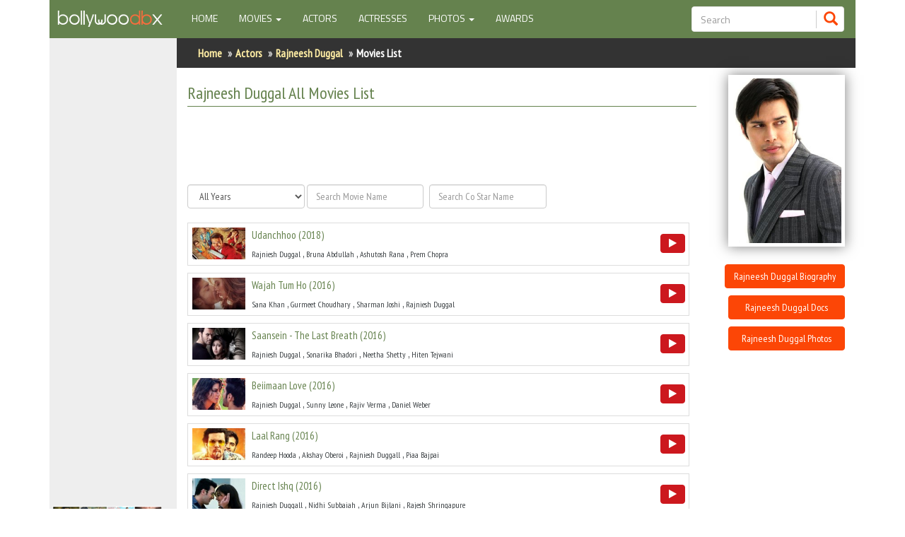

--- FILE ---
content_type: text/html; charset=UTF-8
request_url: https://bollywoodbx.com/rajneesh-duggal-movies-list
body_size: 11219
content:
<!DOCTYPE html>
<html lang="en">

<head>
    <meta charset="utf-8">
    <meta http-equiv="X-UA-Compatible" content="IE=edge">
    <meta name="viewport" content="width=device-width, initial-scale=1, user-scalable=no">
    <meta name="description" content="Bollywood movies database including the details about bollywood celebrities">
    <meta name="author" content="Efusion Pvt Ltd">
    <meta property="fb:admins" content="100000433560758" />
    <meta property="fb:app_id" content="186621251363133" />
    <title>Rajneesh Duggal All Movies List - Bollywood Movies </title>
    <link href='https://fonts.googleapis.com/css?family=PT+Sans+Narrow' rel='stylesheet' type='text/css'>
    <link href='https://fonts.googleapis.com/css?family=Titillium+Web' rel='stylesheet' type='text/css'>
    <!--<link href='https://fonts.googleapis.com/css?family=Dosis' rel='stylesheet' type='text/css'>-->
    <!-- Bootstrap Core CSS -->
    <link href="/css/bootstrap.css?dbt=5" rel="stylesheet">

    <!-- Custom CSS -->
    <link href="/css/font-awesome.css" rel="stylesheet">
    <link href="/css/jquery-ui.min.css" rel="stylesheet">
    <link href="/css/jquery.bxslider.css" rel="stylesheet">
    <link href="/css/sidebarv3.css?dbt=9" rel="stylesheet">
    <link href="/css/style.css?dbt=13" rel="stylesheet">
    <link href="/css/responsive.css?dbt=10" rel="stylesheet">

    <!-- HTML5 Shim and Respond.js IE8 support of HTML5 elements and media queries -->
    <!-- WARNING: Respond.js doesn't work if you view the page via file:// -->
    <!--[if lt IE 9]>
        <script src="https://oss.maxcdn.com/libs/html5shiv/3.7.0/html5shiv.js"></script>
        <script src="https://oss.maxcdn.com/libs/respond.js/1.4.2/respond.min.js"></script>
    <![endif]-->
    <script>
        var base_url = "/";
    </script>


    <script async src="//pagead2.googlesyndication.com/pagead/js/adsbygoogle.js"></script>
        <script>
          (adsbygoogle = window.adsbygoogle || []).push({
            google_ad_client: "ca-pub-1259019947327595",
            enable_page_level_ads: true
          });
        </script>

    <!-- <script data-ad-client="ca-pub-1259019947327595" async src="https://pagead2.googlesyndication.com/pagead/js/adsbygoogle.js"></script> -->

</head>

<body>
    <div id="fb-root"></div>
    <script>
        window.fbAsyncInit = function() {
            // init the FB JS SDK
            FB.init({
                appId: '186621251363133', // App ID from the App Dashboard
                channelUrl: 'http://www.myasia-bollywood.com/channel.fb.asp', // Channel File for x-domain communication
                status: true, // check the login status upon init?
                cookie: true, // set sessions cookies to allow your server to access the session?
                xfbml: true, // parse XFBML tags on this page?
                version: 'v2.12'
            });

            // Additional initialization code such as adding Event Listeners goes here

        };

        // Load the SDK's source Asynchronously
        (function(d, s, id) {
            var js, fjs = d.getElementsByTagName(s)[0];
            if (d.getElementById(id)) return;
            js = d.createElement(s);
            js.id = id;
            js.src = 'https://connect.facebook.net/en_US/sdk.js#xfbml=1&version=v2.12&appId=186621251363133&autoLogAppEvents=1';
            fjs.parentNode.insertBefore(js, fjs);
        }(document, 'script', 'facebook-jssdk'));
    </script>

    <div id="wrapper" class="">

        <!-- Sidebar -->
        <div id="sidebar-wrapper">
            <ul class="sidebar-nav">
                <li class="sidebar-brand ">
                    <div class="custom-search-input">
                        <form class="sidebar-form" role="search">
                            <div class="input-group col-md-12">
                                <input type="text" class="form-control search-input input-md" placeholder="Search" />
                                <span class="input-group-btn">
                                    <button class="btn btn-info btn-md search-button" type="button">
                                        <i class="glyphicon glyphicon-search"></i>
                                    </button>
                                </span>
                                <input type="hidden" id="link-go" class="search-link" value="">
                                <input type="hidden" id="search-mode" class="search-mode" value="all">
                            </div>
                        </form>
                    </div>

                </li>
                <li><a href="/">Home</a></li>
                <li><a href="/actors">Actors</a></li>
                <li><a href="/actresses">Actresses</a> </li>
                <li><a href="/celebrity-photos">Celebrity Photos</a></li>

                <li class="sep"><a href="/films">Find Movies</a></li>
                <li><a href="/films/new-releases">New Releases</a> </li>
                <li><a href="/films/up-coming-movies">Up Coming Movies</a> </li>
                <li><a href="/films/in-production">Movies in Production</a> </li>
                <li><a href="/films/movies-by-year">Movie Archive</a></li>
                <li><a href="/movie-photos">Move Stills</a></li>

            </ul>
            <i class="fa close-menu fa-chevron-left"></i>
        </div>
        <!-- /#sidebar-wrapper -->


        <div id="page-content-wrapper">

            <div class="container  hidden-xs hidden-sm">

                <div class="topbar-left">
                    <div class="fixed-logo">
                        <a href="/">
                            <img src="/images/bollybx_logo_white.png">
                        </a>
                    </div>
                </div>

                <div class="topbar-right">
                    <nav class="navbar navbar-inverse">

                        <div class="navbar-header">
                            <button type="button" class="navbar-toggle collapsed" data-toggle="collapse" data-target="#bs-navbar-collapse">
                                <span class="sr-only">Toggle navigation</span>
                                <span class="icon-bar"></span>
                                <span class="icon-bar"></span>
                                <span class="icon-bar"></span>
                            </button>
                        </div>

                        <div class="collapse navbar-collapse" id="bs-navbar-collapse">
                            <ul class="nav navbar-nav">
                                <li class="active_"><a href="/">Home <span class="sr-only">(current)</span></a></li>
                                <li class="dropdown">
                                    <a href="#" class="dropdown-toggle" data-toggle="dropdown" role="button" aria-expanded="true">Movies <span class="caret"></span></a>
                                    <ul class="dropdown-menu" role="menu">
                                        <li><a href="/films">Find Movies</a></li>
                                        <li><a href="/films/new-releases">New Releases</a></li>
                                        <li><a href="/films/up-coming-movies">Up Coming</a></li>
                                        <li><a href="/films/in-production">In Production</a></li>
                                        <li><a href="/films/movies-by-year">Movies by Year</a></li>
                                    </ul>
                                </li>
                                <li><a href="/actors">Actors</a></li>
                                <li><a href="/actresses">Actresses</a></li>
                                <li class="dropdown">
                                    <a href="#" class="dropdown-toggle" data-toggle="dropdown" role="button" aria-expanded="true">Photos <span class="caret"></span></a>
                                    <ul class="dropdown-menu" role="menu">
                                        <li><a href="/celebrity-photos">Celebrity Photos</a></li>
                                        <li><a href="/movie-photos">Movie Stills</a></li>

                                    </ul>
                                </li>
                                <li><a href="#">Awards</a></li>
                            </ul>
                            <form class="navbar-form navbar-right" id="0" role="search">
                                <div class="custom-search-input">
                                    <div class="input-group col-md-12">
                                        <input type="text" class="form-control input-md search-input" placeholder="Search" />
                                        <span class="input-group-btn">
                                            <button class="btn btn-info btn-md search-button" type="button">
                                                <i class="glyphicon glyphicon-search"></i>
                                            </button>
                                        </span>
                                        <input type="hidden" id="link-go" class="search-link" value="">
                                        <input type="hidden" id="search-mode" class="search-mode" value="all">
                                    </div>
                                </div>


                                <!--                                  <div class="input-group">
                                    <input type="text" class="form-control search-input" id="search-key" data-mode="0" placeholder="Search">
                                     <span class="input-group-btn">
                                    <button class="btn btn-info search-button"><span class="glyphicon glyphicon-search"></span></button>
                                     </span>
                                    <a href="#" id="search-go" class="btn btn-info search-button"><span class="glyphicon glyphicon-search"></span></a>
                                     <input type="hidden" id="link-go" class="search-link" value="">
                                     <input type="hidden" id="search-mode" class="search-mode" value="0">
                                  </div>-->


                            </form>
                        </div>

                    </nav>
                </div>

            </div>



            <!-- Navigation -->
            <!-- Header -->
            <header class="hidden-lg hidden-md">
                <div class="container">
                    <div class="row">


                        <div class="col-md-3 col-xs-12">
                            <div class="logo">
                                <a href="#menu-toggle" class="mobile-header-icon" id="menu-toggle"><span class="glyphicon glyphicon-menu-hamburger" aria-hidden="true"></span></a>
                                <a href="#searh-toggle" class="mobile-header-icon" id="search-toggle"><span class="glyphicon glyphicon-search" aria-hidden="true"></span></a>
                                <div class="sm-hearder-sesarch">
                                    <a class="close-search glyphicon glyphicon-remove-circle"></a>
                                    <form class="search-form" id="frm2" role="search">
                                        <div class="custom-search-input">
                                            <div class="input-group">
                                                <input type="text" class="form-control search-input input-md" placeholder="Search" />
                                                <span class="input-group-btn">
                                                    <button class="btn btn-info btn-md search-button" type="button">
                                                        <i class="glyphicon glyphicon-search"></i>
                                                    </button>
                                                </span>
                                                <input type="hidden" id="link-go" class="search-link" value="">
                                                <input type="hidden" id="search-mode" class="search-mode" value="all">
                                            </div>
                                        </div>
                                    </form>
                                </div>


                                <!--                                            <div class="input-group">
                                              <input type="text" class="form-control search-input" id="search-key" data-mode="0" placeholder="Search">
                                             <span class="input-group-btn">
                                    <button class="btn btn-info search-button"><span class="glyphicon glyphicon-search"></span></button>
                                     </span>
                                              <a href="#" id="search-go" class="btn btn-info search-button"><span class="glyphicon glyphicon-search"></span></a>
                                               <input type="hidden" id="link-go" class="search-link" value="">
                                               <input type="hidden" id="search-mode" class="search-mode" value="0">
                                            </div>-->
                                </form>
                            </div>

                        </div>

                    </div>
                </div>

            </header>
            <!-- //Header -->
            <!-- Page Content -->
            <div class="container ">
                <!--side bar-->
                <div class="sidebar-left hidden-xs hidden-sm">
                    <div class="margin10">
                        <div class="fb-like" data-href="http://www.bollywoodbx.com" data-layout="button_count" data-action="like" data-size="large" data-show-faces="true" data-share="true"></div>
                    </div>
                    <div class="skyscraper google-add" style="margin: 0 auto"></div>
                    <div class="fixed-amazon">
                        <a target="_blank" href="https://www.amazon.com/s/ref=nb_sb_noss_2?url=search-alias%3Daps&amp;field-keywords=Bollywood+movies&_encoding=UTF8&tag=bollywoodbx-20&linkCode=ur2&linkId=9f03e9ae48618aada5c477391fa125b7&camp=1789&creative=9325">
                            <img src="/images/amazon_buy.png">

                        </a><img src="//ir-na.amazon-adsystem.com/e/ir?t=bollywoodbx-20&l=ur2&o=1" />
                    </div>
                    <div class="fb-page" data-href="https://www.facebook.com/bollywoodbx/" data-tabs="timeline" data-width="160" data-height="100" data-small-header="false" data-adapt-container-width="true" data-hide-cover="false" data-show-facepile="true">
                        <blockquote cite="https://www.facebook.com/bollywoodbx/" class="fb-xfbml-parse-ignore"><a href="https://www.facebook.com/bollywoodbx/">BollywoodBx - Bollywood Portal</a></blockquote>
                    </div>
                </div>
                <div class="contentbody-right"> <script src="/js/jquery.js"></script>
 <script src="/js/jquery-ui.js" type="text/javascript"></script>
<script src="/js/bootstrap.min.js"></script>
<script src="/js/main.js"></script>

<div class="row breadcrumb-row">
    <div class="col-md-12 col-xs-12">
        <ol class="breadcrumb" xmlns:v="http://rdf.data-vocabulary.org/#">
            <li typeof="v:Breadcrumb"><a rel="v:url" property="v:title" href="/">Home</a>
            </li>
            <li typeof="v:Breadcrumb"><a rel="v:url" property="v:title" href="/actors">Actors</a></li>
                            <li typeof="v:Breadcrumb"><a rel="v:url" property="v:title" href="/actor/rajneesh-duggal">Rajneesh Duggal</a></li>
            
            <li class="active">Movies List</li>
        </ol>
    </div>
</div>
<!-- Heading Row -->

<div class="container-fluid movie-list-middlecontent">
    <div class="detail-content">
        <!--mobile header add-->
        <div class="row">
            <div class="col-lg-12 col-xs-12">
                <h1 class="page-header">Rajneesh Duggal <span id="filter-text">All</span> Movies List</h1>
            </div>
            <div class="col-sm-12 col-xs-12 hidden-lg hidden-md">
                <!-- <ins class="adsbygoogle"
                    style="display:block"
                    data-ad-client="ca-pub-1259019947327595"
                    data-ad-slot="3500246528"
                    data-ad-format="auto"
                    data-full-width-responsive="true">
                </ins>
                <script>
                    (adsbygoogle = window.adsbygoogle || []).push({});
                </script> -->
                <div id="google-ads-header" class="leaderboard google-add margin10"></div>
            </div>
        </div>
        <!--mobile header add-->
        <div class="row">

           
            <div class="col-lg-12 hidden-xs">
                <div class="leaderboard google-add pull-right"></div>

            </div>
            <div class="col-lg-12 col-xs-12">
                <div class="filter-show-btn"> <a class="filter-head btn btn-primary">Filter Rajneesh Duggal Movies <i class="fa fa-arrow-down"></i></a></div>
                <div class="form-inline filter-list" id="full_film_list">


                    <select id="filter-year" class="filter-select form-control">
                        <option value="">All Years</option>
                    </select>
                    <select id="filter-cat" class="filter-select form-control">
                        <option value="">Full List</option>

                    </select>
                    <input type="text" id="filter-name" class="filter-input form-control" placeholder="Search Movie Name">
                    <input type="text" id="filter-cele" class="filter-input form-control" placeholder="Search Co Star Name">
                    <div class="show-all btn btn-default">Show Full List</div>
                    <div class="cls"></div>
                </div>

                <div class="movies-list sytled-scrolls">
                    <ul class="list-group movies-list-mobile">
                        <li class="list-group-item"><a href="/movie/udanchhoo-2018"><img class="movie-list-img" src="/assets/uploads/files/films/1/2_3251_sm.jpg" alt="Udanchhoo - 2018" ></a><div class="movie-list-info"><a class="movie-list-title" href="/movie/udanchhoo-2018"><span class="name-span">Udanchhoo</span> (<span class="year-span">2018</span>)</a><span class="movie-list-cast hidden-xs"><a class="cele-link " href="/star/rajniesh-duggal">Rajniesh Duggal</a><span class=""> , </span><a class="cele-link " href="/star/bruna-abdullah">Bruna Abdullah</a><span class=""> , </span><a class="cele-link " href="/star/ashutosh-rana">Ashutosh Rana</a><span class=""> , </span><a class="cele-link " href="/star/prem-chopra">Prem Chopra</a><span class="hide"> , </span><a class="cele-link hide" href="/star/sayesha-saigal">Sayesha Saigal</a><span class="hide"> , </span><a class="cele-link hide" href="/star/anil-george">Anil George</a><span class="hide"> , </span><a class="cele-link hide" href="/star/pankaj-jha">Pankaj Jha</a><span class="hide"> , </span><a class="cele-link hide" href="/star/brijendra-kala">Brijendra Kala</a></span></div><a href="/play-movie-videos-udanchhoo-2018" class="btn btn-info"><i class="fa fa-play" aria-hidden="true"></i></a><span class="cat-span" data-title=""></span></li><li class="list-group-item"><a href="/movie/wajah-tum-ho-2016"><img class="movie-list-img" src="/assets/uploads/files/films/4/2_3104_sm.jpg" alt="Wajah Tum Ho - 2016" ></a><div class="movie-list-info"><a class="movie-list-title" href="/movie/wajah-tum-ho-2016"><span class="name-span">Wajah Tum Ho</span> (<span class="year-span">2016</span>)</a><span class="movie-list-cast hidden-xs"><a class="cele-link " href="/star/sana-khan">Sana Khan</a><span class=""> , </span><a class="cele-link " href="/star/gurmeet-choudhary">Gurmeet Choudhary</a><span class=""> , </span><a class="cele-link " href="/star/sharman-joshi">Sharman Joshi</a><span class=""> , </span><a class="cele-link " href="/star/rajniesh-duggal">Rajniesh Duggal</a><span class="hide"> , </span><a class="cele-link hide" href="/star/sherlyn-chopra">Sherlyn Chopra</a><span class="hide"> , </span><a class="cele-link hide" href="/star/zareen-khan">Zareen Khan</a><span class="hide"> , </span><a class="cele-link hide" href="/star/himanshu-malhotra">Himanshu Malhotra</a><span class="hide"> , </span><a class="cele-link hide" href="/star/prarthana-behere">Prarthana Behere</a></span></div><a href="/play-movie-videos-wajah-tum-ho-2016" class="btn btn-info"><i class="fa fa-play" aria-hidden="true"></i></a><span class="cat-span" data-title=""></span></li><li class="list-group-item"><a href="/movie/saansein---the-last-breath-2016"><img class="movie-list-img" src="/assets/uploads/files/films/1/2_3101_sm.jpg" alt="Saansein - The Last Breath - 2016" ></a><div class="movie-list-info"><a class="movie-list-title" href="/movie/saansein---the-last-breath-2016"><span class="name-span">Saansein - The Last Breath</span> (<span class="year-span">2016</span>)</a><span class="movie-list-cast hidden-xs"><a class="cele-link " href="/star/rajniesh-duggal">Rajniesh Duggal</a><span class=""> , </span><a class="cele-link " href="/star/sonarika-bhadori">Sonarika Bhadori</a><span class=""> , </span><a class="cele-link " href="/star/neetha-shetty">Neetha Shetty</a><span class=""> , </span><a class="cele-link " href="/star/hiten-tejwani">Hiten Tejwani</a><span class="hide"> , </span><a class="cele-link hide" href="/star/amir-dalvi">Amir Dalvi</a><span class="hide"> , </span><a class="cele-link hide" href="/star/vishal-malhotra">Vishal Malhotra</a></span></div><a href="/play-movie-videos-saansein---the-last-breath-2016" class="btn btn-info"><i class="fa fa-play" aria-hidden="true"></i></a><span class="cat-span" data-title=""></span></li><li class="list-group-item"><a href="/movie/beiimaan-love-2016"><img class="movie-list-img" src="/assets/uploads/old_files/films/24/2_5224_sm.jpg" alt="Beiimaan Love - 2016" ></a><div class="movie-list-info"><a class="movie-list-title" href="/movie/beiimaan-love-2016"><span class="name-span">Beiimaan Love</span> (<span class="year-span">2016</span>)</a><span class="movie-list-cast hidden-xs"><a class="cele-link " href="/star/rajniesh-duggal">Rajniesh Duggal</a><span class=""> , </span><a class="cele-link " href="/star/sunny-leone">Sunny Leone</a><span class=""> , </span><a class="cele-link " href="/star/rajiv-verma">Rajiv Verma</a><span class=""> , </span><a class="cele-link " href="/star/daniel-weber">Daniel Weber</a><span class="hide"> , </span><a class="cele-link hide" href="/star/yuvraj-singh">Yuvraj Singh</a><span class="hide"> , </span><a class="cele-link hide" href="/star/zeisha-nancy">Zeisha Nancy</a><span class="hide"> , </span><a class="cele-link hide" href="/star/avtar-gill">Avtar Gill</a><span class="hide"> , </span><a class="cele-link hide" href="/star/usha-bachani">Usha Bachani</a><span class="hide"> , </span><a class="cele-link hide" href="/star/ramna-wadhavan">Ramna Wadhavan</a><span class="hide"> , </span><a class="cele-link hide" href="/star/arushi-ahluwalia">Arushi Ahluwalia</a><span class="hide"> , </span><a class="cele-link hide" href="/star/neha-thakur">Neha Thakur</a><span class="hide"> , </span><a class="cele-link hide" href="/star/dilip-mehra">Dilip Mehra</a><span class="hide"> , </span><a class="cele-link hide" href="/star/sahil-arora">Sahil Arora</a><span class="hide"> , </span><a class="cele-link hide" href="/star/vibhanshu-vaibhav">Vibhanshu Vaibhav</a><span class="hide"> , </span><a class="cele-link hide" href="/star/parth-suri">Parth Suri</a><span class="hide"> , </span><a class="cele-link hide" href="/star/pratik-garg">Pratik Garg</a></span></div><a href="/play-movie-videos-beiimaan-love-2016" class="btn btn-info"><i class="fa fa-play" aria-hidden="true"></i></a><span class="cat-span" data-title=""></span></li><li class="list-group-item"><a href="/movie/laal-rang-2016"><img class="movie-list-img" src="/assets/uploads/files/films/49/2_2999_sm.jpg" alt="Laal Rang - 2016" ></a><div class="movie-list-info"><a class="movie-list-title" href="/movie/laal-rang-2016"><span class="name-span">Laal Rang</span> (<span class="year-span">2016</span>)</a><span class="movie-list-cast hidden-xs"><a class="cele-link " href="/star/randeep-hooda">Randeep Hooda</a><span class=""> , </span><a class="cele-link " href="/star/akshay-oberoi">Akshay Oberoi</a><span class=""> , </span><a class="cele-link " href="/star/rajniesh-duggall">Rajniesh Duggall</a><span class=""> , </span><a class="cele-link " href="/star/piaa-bajpai">Piaa Bajpai</a><span class="hide"> , </span><a class="cele-link hide" href="/star/sanjay-kumar-saha">Sanjay Kumar Saha</a><span class="hide"> , </span><a class="cele-link hide" href="/star/meenakshi-dixit">Meenakshi Dixit</a><span class="hide"> , </span><a class="cele-link hide" href="/star/shreya-narayan">Shreya Narayan</a><span class="hide"> , </span><a class="cele-link hide" href="/star/rajendra-sethi">Rajendra Sethi</a><span class="hide"> , </span><a class="cele-link hide" href="/star/ashutosh-kaushik">Ashutosh Kaushik</a><span class="hide"> , </span><a class="cele-link hide" href="/star/kumar-saurabh">Kumar Saurabh</a><span class="hide"> , </span><a class="cele-link hide" href="/star/jaihind-kumar">Jaihind Kumar</a><span class="hide"> , </span><a class="cele-link hide" href="/star/kulvinder-bakshish">Kulvinder Bakshish</a><span class="hide"> , </span><a class="cele-link hide" href="/star/pall-singh">Pall Singh</a><span class="hide"> , </span><a class="cele-link hide" href="/star/kimti-anand">Kimti Anand</a><span class="hide"> , </span><a class="cele-link hide" href="/star/gauri-chakraborty">Gauri Chakraborty</a><span class="hide"> , </span><a class="cele-link hide" href="/star/pankaj-matta">Pankaj Matta</a><span class="hide"> , </span><a class="cele-link hide" href="/star/rehan-kidwai">Rehan Kidwai</a><span class="hide"> , </span><a class="cele-link hide" href="/star/rajat-bhalla">Rajat Bhalla</a><span class="hide"> , </span><a class="cele-link hide" href="/star/vinti-malhotra">Vinti Malhotra</a></span></div><a href="/play-movie-videos-laal-rang-2016" class="btn btn-info"><i class="fa fa-play" aria-hidden="true"></i></a><span class="cat-span" data-title=""></span></li><li class="list-group-item"><a href="/movie/direct-ishq-2016"><img class="movie-list-img" src="/assets/uploads/old_files/films/14/2_5214_sm.jpg" alt="Direct Ishq - 2016" ></a><div class="movie-list-info"><a class="movie-list-title" href="/movie/direct-ishq-2016"><span class="name-span">Direct Ishq</span> (<span class="year-span">2016</span>)</a><span class="movie-list-cast hidden-xs"><a class="cele-link " href="/star/rajniesh-duggall">Rajniesh Duggall</a><span class=""> , </span><a class="cele-link " href="/star/nidhi-subbaiah">Nidhi Subbaiah</a><span class=""> , </span><a class="cele-link " href="/star/arjun-bijlani">Arjun Bijlani</a><span class=""> , </span><a class="cele-link " href="/star/rajesh-shringapure">Rajesh Shringapure</a><span class="hide"> , </span><a class="cele-link hide" href="/star/padam-singh">Padam Singh</a><span class="hide"> , </span><a class="cele-link hide" href="/star/hemant-pandey">Hemant Pandey</a><span class="hide"> , </span><a class="cele-link hide" href="/star/rajkumar-kanojia">Rajkumar Kanojia</a><span class="hide"> , </span><a class="cele-link hide" href="/star/krishna-chaubey">Krishna Chaubey</a><span class="hide"> , </span><a class="cele-link hide" href="/star/arun-behl">Arun Behl</a><span class="hide"> , </span><a class="cele-link hide" href="/star/thapa">Thapa</a></span></div><a href="/play-movie-videos-direct-ishq-2016" class="btn btn-info"><i class="fa fa-play" aria-hidden="true"></i></a><span class="cat-span" data-title=""></span></li><li class="list-group-item"><a href="/movie/ek-paheli-leela-2015"><img class="movie-list-img" src="/assets/uploads/old_files/films/21/2_4071_sm.jpg" alt="Ek Paheli Leela - 2015" ></a><div class="movie-list-info"><a class="movie-list-title" href="/movie/ek-paheli-leela-2015"><span class="name-span">Ek Paheli Leela</span> (<span class="year-span">2015</span>)</a><span class="movie-list-cast hidden-xs"><a class="cele-link " href="/star/sunny-leone">Sunny Leone</a><span class=""> , </span><a class="cele-link " href="/star/jay-bhanushali">Jay Bhanushali</a><span class=""> , </span><a class="cele-link " href="/star/mohit-alawat">Mohit Alawat</a><span class=""> , </span><a class="cele-link " href="/star/rajniesh-duggal">Rajniesh Duggal</a><span class="hide"> , </span><a class="cele-link hide" href="/star/rahul-dev">Rahul Dev</a><span class="hide"> , </span><a class="cele-link hide" href="/star/jas-arora">Jas Arora</a><span class="hide"> , </span><a class="cele-link hide" href="/star/shivani-tanksale">Shivani Tanksale</a><span class="hide"> , </span><a class="cele-link hide" href="/star/vj-andy">VJ Andy</a><span class="hide"> , </span><a class="cele-link hide" href="/star/daniel-weber">Daniel Weber</a><span class="hide"> , </span><a class="cele-link hide" href="/star/ehsaan-qureshi">Ehsaan Qureshi</a><span class="hide"> , </span><a class="cele-link hide" href="/star/kulvinder-bakshish">Kulvinder Bakshish</a><span class="hide"> , </span><a class="cele-link hide" href="/star/nausheen-ahmed">Nausheen Ahmed</a><span class="hide"> , </span><a class="cele-link hide" href="/star/girish-thapar">Girish Thapar</a><span class="hide"> , </span><a class="cele-link hide" href="/star/jitendra-baiswal">Jitendra Baiswal</a><span class="hide"> , </span><a class="cele-link hide" href="/star/arun-singh">Arun Singh</a></span></div><a href="/play-movie-videos-ek-paheli-leela-2015" class="btn btn-info"><i class="fa fa-play" aria-hidden="true"></i></a><span class="cat-span" data-title=""></span></li><li class="list-group-item"><a href="/movie/spark-2014"><img class="movie-list-img" src="/assets/uploads/old_files/films/42/2_2642_sm.jpg" alt="Spark - 2014" ></a><div class="movie-list-info"><a class="movie-list-title" href="/movie/spark-2014"><span class="name-span">Spark</span> (<span class="year-span">2014</span>)</a><span class="movie-list-cast hidden-xs"><a class="cele-link " href="/star/rajniesh-duggal">Rajniesh Duggal</a><span class=""> , </span><a class="cele-link " href="/star/subhashree-ganguly">Subhashree Ganguly</a><span class=""> , </span><a class="cele-link " href="/star/govind-namdev">Govind Namdev</a><span class=""> , </span><a class="cele-link " href="/star/sanjay-mishra">Sanjay Mishra</a><span class="hide"> , </span><a class="cele-link hide" href="/star/manoj-joshi">Manoj Joshi</a><span class="hide"> , </span><a class="cele-link hide" href="/star/rati-agnihotri">Rati Agnihotri</a><span class="hide"> , </span><a class="cele-link hide" href="/star/mansha-bahl">Mansha Bahl</a><span class="hide"> , </span><a class="cele-link hide" href="/star/rohit-raj">Rohit Raj</a><span class="hide"> , </span><a class="cele-link hide" href="/star/ranjeet">Ranjeet</a></span></div><a href="/play-movie-videos-spark-2014" class="btn btn-info"><i class="fa fa-play" aria-hidden="true"></i></a><span class="cat-span" data-title=""></span></li><li class="list-group-item"><a href="/movie/samrat-and-co.-2014"><img class="movie-list-img" src="/assets/uploads/old_files/films/0/2_2550_sm.jpg" alt="Samrat & Co. - 2014" ></a><div class="movie-list-info"><a class="movie-list-title" href="/movie/samrat-and-co.-2014"><span class="name-span">Samrat & Co.</span> (<span class="year-span">2014</span>)</a><span class="movie-list-cast hidden-xs"><a class="cele-link " href="/star/rajeev-khandelwal">Rajeev Khandelwal</a><span class=""> , </span><a class="cele-link " href="/star/madalasa-sharma"> Madalasa Sharma</a><span class=""> , </span><a class="cele-link " href="/star/gopal-datt"> Gopal Datt</a><span class=""> , </span><a class="cele-link " href="/star/girish-karnad"> Girish Karnad</a><span class="hide"> , </span><a class="cele-link hide" href="/star/priyanshu-chatterjee"> Priyanshu Chatterjee</a><span class="hide"> , </span><a class="cele-link hide" href="/star/shreya-narayan"> Shreya Narayan</a><span class="hide"> , </span><a class="cele-link hide" href="/star/indraneil-sengupta"> Indraneil Sengupta</a><span class="hide"> , </span><a class="cele-link hide" href="/star/barkha-bishit-sengupta"> Barkha Bishit Sengupta</a><span class="hide"> , </span><a class="cele-link hide" href="/star/ravi-jhankal"> Ravi Jhankal</a><span class="hide"> , </span><a class="cele-link hide" href="/star/puja-gupta-1"> Puja Gupta 1</a><span class="hide"> , </span><a class="cele-link hide" href="/star/rajniesh-duggal"> Rajniesh Duggal</a><span class="hide"> , </span><a class="cele-link hide" href="/star/bhaumik-sampat"> Bhaumik Sampat</a><span class="hide"> , </span><a class="cele-link hide" href="/star/pradeep-welankar"> Pradeep Welankar</a><span class="hide"> , </span><a class="cele-link hide" href="/star/smita-jaykar"> Smita Jaykar</a><span class="hide"> , </span><a class="cele-link hide" href="/star/gufi-paintal"> Gufi Paintal</a><span class="hide"> , </span><a class="cele-link hide" href="/star/naveen-prabhakar"> Naveen Prabhakar</a><span class="hide"> , </span><a class="cele-link hide" href="/star/deepak-shroff"> Deepak Shroff</a><span class="hide"> , </span><a class="cele-link hide" href="/star/ram-gopal-bajaj"> Ram Gopal Bajaj</a><span class="hide"> , </span><a class="cele-link hide" href="/star/anurag-jha"> Anurag Jha</a><span class="hide"> , </span><a class="cele-link hide" href="/star/ajay-bhandari"> Ajay Bhandari</a><span class="hide"> , </span><a class="cele-link hide" href="/star/kabir-chopra"> Kabir Chopra</a><span class="hide"> , </span><a class="cele-link hide" href="/star/shakti-mohan"> Shakti Mohan</a><span class="hide"> , </span><a class="cele-link hide" href="/star/ganesh-acharya"> Ganesh Acharya</a></span></div><span class="cat-span" data-title=""></span></li><li class="list-group-item"><a href="/movie/main-krishna-hoon-2012"><img class="movie-list-img" src="/assets/uploads/old_files/films/25/2_1875_sm.jpg" alt="Main Krishna Hoon - 2012" ></a><div class="movie-list-info"><a class="movie-list-title" href="/movie/main-krishna-hoon-2012"><span class="name-span">Main Krishna Hoon</span> (<span class="year-span">2012</span>)</a><span class="movie-list-cast hidden-xs"><a class="cele-link " href="/star/rajniesh-duggall">Rajniesh Duggall</a><span class=""> , </span><a class="cele-link " href="/star/juhi-chawla"> Juhi Chawla</a><span class=""> , </span><a class="cele-link " href="/star/hrithik-roshan"> Hrithik Roshan</a><span class=""> , </span><a class="cele-link " href="/star/katrina-kaif"> Katrina Kaif</a><span class="hide"> , </span><a class="cele-link hide" href="/star/misti-mukherjee"> Misti Mukherjee</a><span class="hide"> , </span><a class="cele-link hide" href="/star/paresh-ganatra"> Paresh Ganatra</a><span class="hide"> , </span><a class="cele-link hide" href="/star/namit-shah"> Namit Shah</a></span></div><span class="cat-span" data-title=""></span></li><li class="list-group-item"><a href="/movie/dangerous-ishhq-2012"><img class="movie-list-img" src="/assets/uploads/old_files/films/34/2_1834_sm.jpg" alt="Dangerous Ishhq - 2012" ></a><div class="movie-list-info"><a class="movie-list-title" href="/movie/dangerous-ishhq-2012"><span class="name-span">Dangerous Ishhq</span> (<span class="year-span">2012</span>)</a><span class="movie-list-cast hidden-xs"><a class="cele-link " href="/star/karishma-kapoor">Karishma Kapoor</a><span class=""> , </span><a class="cele-link " href="/star/rajniesh-duggall"> Rajniesh Duggall</a><span class=""> , </span><a class="cele-link " href="/star/ruslaan-mumtaz"> Ruslaan Mumtaz</a><span class=""> , </span><a class="cele-link " href="/star/aarya-babbar"> Aarya Babbar</a><span class="hide"> , </span><a class="cele-link hide" href="/star/gracy-singh"> Gracy Singh</a><span class="hide"> , </span><a class="cele-link hide" href="/star/samir-kochhar"> Samir Kochhar</a><span class="hide"> , </span><a class="cele-link hide" href="/star/natasha-sinha"> Natasha Sinha</a><span class="hide"> , </span><a class="cele-link hide" href="/star/ravi-kissen"> Ravi Kissen</a><span class="hide"> , </span><a class="cele-link hide" href="/star/bikramjeet-kanwarpal"> Bikramjeet Kanwarpal</a><span class="hide"> , </span><a class="cele-link hide" href="/star/yusuf-hussain"> Yusuf Hussain</a><span class="hide"> , </span><a class="cele-link hide" href="/star/gargi-patel"> Gargi Patel</a><span class="hide"> , </span><a class="cele-link hide" href="/star/vikas-srivastav"> Vikas Srivastav</a><span class="hide"> , </span><a class="cele-link hide" href="/star/seema-pandey"> Seema Pandey</a><span class="hide"> , </span><a class="cele-link hide" href="/star/shweta-agarwal"> Shweta Agarwal</a><span class="hide"> , </span><a class="cele-link hide" href="/star/divya-dutta"> Divya Dutta</a><span class="hide"> , </span><a class="cele-link hide" href="/star/ganesh-yadav"> Ganesh Yadav</a><span class="hide"> , </span><a class="cele-link hide" href="/star/amin-hajee"> Amin Hajee</a><span class="hide"> , </span><a class="cele-link hide" href="/star/manoj-sharma"> Manoj Sharma</a><span class="hide"> , </span><a class="cele-link hide" href="/star/manish-malhotra"> Manish Malhotra</a><span class="hide"> , </span><a class="cele-link hide" href="/star/jimmy-sheirgill"> Jimmy Sheirgill</a></span></div><span class="cat-span" data-title=""></span></li><li class="list-group-item"><a href="/movie/be-careful-2011"><img class="movie-list-img" src="/assets/uploads/old_files/films/6/2_1756_sm.jpg" alt="Be Careful  - 2011" ></a><div class="movie-list-info"><a class="movie-list-title" href="/movie/be-careful-2011"><span class="name-span">Be Careful </span> (<span class="year-span">2011</span>)</a><span class="movie-list-cast hidden-xs"><a class="cele-link " href="/star/rajneesh-duggall">Rajneesh Duggall</a><span class=""> , </span><a class="cele-link " href="/star/tanisha-mukherjee"> Tanisha Mukherjee</a><span class=""> , </span><a class="cele-link " href="/star/tulip-joshi"> Tulip Joshi</a><span class=""> , </span><a class="cele-link " href="/star/rajpal-yadav"> Rajpal Yadav</a><span class="hide"> , </span><a class="cele-link hide" href="/star/asrani"> Asrani</a><span class="hide"> , </span><a class="cele-link hide" href="/star/tiku-talsania"> Tiku Talsania</a><span class="hide"> , </span><a class="cele-link hide" href="/star/dinesh-hingoo"> Dinesh Hingoo</a><span class="hide"> , </span><a class="cele-link hide" href="/star/johnny-lever"> Johnny Lever</a><span class="hide"> , </span><a class="cele-link hide" href="/star/shakti-kapoor"> Shakti Kapoor</a><span class="hide"> , </span><a class="cele-link hide" href="/star/shilpi-sharma"> Shilpi sharma</a></span></div><a href="/play-movie-videos-be-careful-2011" class="btn btn-info"><i class="fa fa-play" aria-hidden="true"></i></a><span class="cat-span" data-title=""></span></li><li class="list-group-item"><a href="/movie/phhir-2011"><img class="movie-list-img" src="/assets/uploads/old_files/films/21/2_1721_sm.jpg" alt="Phhir  - 2011" ></a><div class="movie-list-info"><a class="movie-list-title" href="/movie/phhir-2011"><span class="name-span">Phhir </span> (<span class="year-span">2011</span>)</a><span class="movie-list-cast hidden-xs"><a class="cele-link " href="/star/rajneesh-duggall">Rajneesh Duggall</a><span class=""> , </span><a class="cele-link " href="/star/adah-sharma"> Adah Sharma</a><span class=""> , </span><a class="cele-link " href="/star/roshni-chopra"> Roshni Chopra</a><span class=""> , </span><a class="cele-link " href="/star/parag-tyagi"> Parag Tyagi</a><span class="hide"> , </span><a class="cele-link hide" href="/star/mohan-agashe"> Mohan Agashe</a><span class="hide"> , </span><a class="cele-link hide" href="/star/natasha-sinha"> Natasha Sinha</a><span class="hide"> , </span><a class="cele-link hide" href="/star/monica"> Monica</a></span></div><span class="cat-span" data-title=""></span></li><li class="list-group-item"><a href="/movie/1920-2008"><img class="movie-list-img" src="/assets/uploads/old_files/films/4/2_954_sm.jpg" alt="1920 - 2008" ></a><div class="movie-list-info"><a class="movie-list-title" href="/movie/1920-2008"><span class="name-span">1920</span> (<span class="year-span">2008</span>)</a><span class="movie-list-cast hidden-xs"><a class="cele-link " href="/star/rajneesh-duggal">Rajneesh Duggal</a><span class=""> , </span><a class="cele-link " href="/star/barkha-bhist"> Barkha Bhist</a><span class=""> , </span><a class="cele-link " href="/star/dilip-thadeshwar"> Dilip Thadeshwar</a><span class=""> , </span><a class="cele-link " href="/star/amita-bishnoi"> Amita Bishnoi</a><span class="hide"> , </span><a class="cele-link hide" href="/star/vipin-sharma"> Vipin Sharma</a><span class="hide"> , </span><a class="cele-link hide" href="/star/sri-vallabh-vyas"> Sri Vallabh Vyas</a><span class="hide"> , </span><a class="cele-link hide" href="/star/amin-hajee"> Amin Hajee</a><span class="hide"> , </span><a class="cele-link hide" href="/star/ashish-pradhan"> Ashish Pradhan</a><span class="hide"> , </span><a class="cele-link hide" href="/star/rushitaa-pandya"> Rushitaa Pandya</a><span class="hide"> , </span><a class="cele-link hide" href="/star/adah-sharma"> Adah Sharma</a><span class="hide"> , </span><a class="cele-link hide" href="/star/anjori-alagh"> Anjori alagh</a><span class="hide"> , </span><a class="cele-link hide" href="/star/raj-zutshi"> Raj Zutshi</a><span class="hide"> , </span><a class="cele-link hide" href="/star/smita-hai"> Smita Hai</a></span></div><a href="/play-movie-videos-1920-2008" class="btn btn-info"><i class="fa fa-play" aria-hidden="true"></i></a><span class="cat-span" data-title=""></span></li>                    </ul>
                </div>
                <!--<span class="hidden-lg hidden-md hidden-sm btn btn-default view-more" id="view-more"  style="width: 100%">View More </span>-->
                <div class="leaderboard google-add hidden-lg hidden-md hidden-sm margin10" >  </div>


            </div> <!-- col-lg-12 end-->
        </div>
        <!--row end -->
    </div>
</div>
<div class="movie-list-right">
    <div class="row">
        <div class="col-md-12 col-sm-12  col-xs-12">
            <div class="hidden-sm hidden-xs" style="width:180px; text-align: center;float: right;    padding-right: 15px;">
                <img class="img-responsive cele-img-inside xs-inline-block img-border" src="/assets/uploads/old_files/stars/4/1_354_lg.jpg" alt="Rajneesh Duggal">

            </div>
            <div class="col-md-12 col-sm-6  col-xs-12 margin20 ">
                

                    <a href="/celebrities/direct/rajneesh-duggal" class="btn btn-primary pull-right-not-xs pull-right-not-sm cele-btn">Rajneesh Duggal Biography</a>
                    <a href="/rajneesh-duggal-documents" class="btn btn-primary pull-right-not-xs pull-right-not-sm cele-btn">Rajneesh Duggal Docs</a>

                    <a href="/celebrity-photos/rajneesh-duggal" class="btn btn-primary pull-right-not-xs pull-right-not-sm cele-btn">Rajneesh Duggal Photos</a>

                            </div>
            <div class="col-md-12 col-sm-6 ">
                <a href="https://www.amazon.com/s/ref=nb_sb_noss_2?url=search-alias%3Daps&field-keywords=Rajneesh+Duggal+movies&_encoding=UTF8&tag=bollywoodbx-20&linkCode=ur2&linkId=9f03e9ae48618aada5c477391fa125b7&camp=1789&creative=9325" style="height: 136px;" class="buy-movie-link pull-right hidden-md hidden-lg hidden-sm" target="_blank">
                    <span class="small-font"> Buy <br> Rajneesh Duggal <br>Movies</span>
                    <img class="" src="/assets/uploads/old_files/stars/4/1_354_sm.jpg" alt="">
                    <div class="amazon"></div>
                </a>
            </div>
            <div class="col-md-12 col-sm-12 hidden-xs  margin20">



                <div class="skyscraper hidden-xs hidden-sm google-add pull-right-not-xs "> </div>
                <div class="leaderboard google-add pull-right-not-xs hidden-md hidden-lg hidden-xs margin20"> </div>

            </div>

            <div class="col-md-12 hidden-md hidden-lg hidden-sm col-xs-12 margin20">
                <div class="leaderboard google-add pull-right-not-xs">
                </div>
            </div>


        </div>
        <!-- /.col-md-2 -->
    </div>

</div>






<script>
    var curCelebrity = 'Rajneesh Duggal';
    var costar_filter = '';
    var curr_celeseo = 'rajneesh-duggal';
    var base_url = '/';
    $(document).ready(function() {

        $(".filter-head").click(function() {
            $(".filter-list").slideToggle("fast", function() {});
        });

        //         if($('.movies-list').height() < 250) 
        //             $("#view-more").hide();
        //        
        //        $("#view-more").click(function(){ 
        //            if($(this).hasClass('view-more')){
        //             $(".movies-list").css('max-height','none');
        //             $(this).removeClass('view-more');
        //             $(this).text("View Less");
        //             $("html, body").animate({
        //          scrollTop: $('#view-more').offset().top + $('#view-more').outerHeight(true) -$(window).height()
        //        }, 500)
        //            }
        //            else
        //                {
        //                     $(".movies-list").css('max-height','250px');
        //                      $(this).addClass('view-more');
        //                      $(this).text("View More");
        //                        $("html, body").animate({
        //                        scrollTop: $('.movies-list').offset().top
        //                      }, 500)
        //                }
        //            
        //           
        //        }); 
    });
</script>

<script src="/js/filmlist.filter.js" type="text/javascript"></script>
</div>
 <div class="clearfix"></div>  
<div class="hidden-lg hidden-md">
    <div class="mobile-amazon margin20">
                          <a target="_blank" href="https://www.amazon.com/s/ref=nb_sb_noss_2?url=search-alias%3Daps&amp;field-keywords=Bollywood+movies&_encoding=UTF8&tag=bollywoodbx-20&linkCode=ur2&linkId=9f03e9ae48618aada5c477391fa125b7&camp=1789&creative=9325">
                           
                              
                          </a><img src="//ir-na.amazon-adsystem.com/e/ir?t=bollywoodbx-20&l=ur2&o=1"  />
                      </div>
</div>

 <hr>
<div class="margin20">
    <script async src="//pagead2.googlesyndication.com/pagead/js/adsbygoogle.js"></script>
<!-- Bollywood Matched Content -->
<ins class="adsbygoogle"
     style="display:block"
     data-ad-client="ca-pub-1259019947327595"
     data-ad-slot="4370313577"
     data-ad-format="autorelaxed"></ins>
<script>
(adsbygoogle = window.adsbygoogle || []).push({});
</script>
</div> 
<div class="container">
<hr>
                    

                    <!-- Footer -->
                    <footer>
                                <!-- Call to Action Well -->
                    <div class="row">
                        <div class="col-lg-12">
                            <div class="well text-center">
                                <span>Copyright &copy; bollywoodbx.com 2016</span>
                            </div>
                        </div>
                        <!-- /.col-lg-12 -->
                    </div>
                    <!-- /.row -->            
                    </footer>

                </div>
                <!-- /.container -->
            
            
            <div class="menu-overlay"></div>
        </div>
        <!-- /#page-content-wrapper -->

    </div>
    <!-- /#wrapper --> 
    
    </body>
    <script src="/js/adgen.js"></script>
<script async src="http://pagead2.googlesyndication.com/pagead/js/adsbygoogle.js">
</script>

<script>
  (function(i,s,o,g,r,a,m){i['GoogleAnalyticsObject']=r;i[r]=i[r]||function(){
  (i[r].q=i[r].q||[]).push(arguments)},i[r].l=1*new Date();a=s.createElement(o),
  m=s.getElementsByTagName(o)[0];a.async=1;a.src=g;m.parentNode.insertBefore(a,m)
  })(window,document,'script','https://www.google-analytics.com/analytics.js','ga');

  ga('create', 'UA-78976430-1', 'auto');
  ga('send', 'pageview');

</script>
</html>


--- FILE ---
content_type: text/html; charset=utf-8
request_url: https://www.google.com/recaptcha/api2/aframe
body_size: 265
content:
<!DOCTYPE HTML><html><head><meta http-equiv="content-type" content="text/html; charset=UTF-8"></head><body><script nonce="xnD8sjueJN1A6N3sselvqg">/** Anti-fraud and anti-abuse applications only. See google.com/recaptcha */ try{var clients={'sodar':'https://pagead2.googlesyndication.com/pagead/sodar?'};window.addEventListener("message",function(a){try{if(a.source===window.parent){var b=JSON.parse(a.data);var c=clients[b['id']];if(c){var d=document.createElement('img');d.src=c+b['params']+'&rc='+(localStorage.getItem("rc::a")?sessionStorage.getItem("rc::b"):"");window.document.body.appendChild(d);sessionStorage.setItem("rc::e",parseInt(sessionStorage.getItem("rc::e")||0)+1);localStorage.setItem("rc::h",'1769977749398');}}}catch(b){}});window.parent.postMessage("_grecaptcha_ready", "*");}catch(b){}</script></body></html>

--- FILE ---
content_type: application/x-javascript
request_url: https://bollywoodbx.com/js/filmlist.filter.js
body_size: 805
content:
$(document).ready(function() {
	
		
   var nameArray = [];
   
   $(".name-span").each(function(){
		    nameArray.push( $(this).text());
		});
		nameArray.sort();
		
	var yearArray = {}; 
		$(".year-span").each(function(){
		 var  currYear =  $(this).text();
		    yearArray[currYear] = currYear;
		});
		 
		 $.each(yearArray, function(k,v){
		
		     $('<option/>').val(k).text(v).appendTo('#filter-year');
		 });
                 
                 
       var catArray = {}; 
		$(".cat-span").each(function(){
		 var  currCat =  $(this).text();
                    if(currCat !== ""){
		    catArray[currCat] = $(this).data("title");
                    }
		});
		 
		 $.each(catArray, function(k,v){
                     
		     $('<option/>').val(k).text(v).appendTo('#filter-cat');
		 });
	
	var celeArray = {};	 
	var celeCountArray = [];
		 $(".cele-link").each(function(){
		 var  currCele =  $(this).text().trim();
		 
		 if(currCele != "" && currCele != curCelebrity)
		  {
		   celeArray[currCele] = currCele;
		   //get the number o cele count to an array
		    if(typeof celeCountArray[currCele] == 'undefined') {
		         celeCountArray[currCele] = 1 ;
                
                    }
                    else {
                         celeCountArray[currCele] =  celeCountArray[currCele] + 1;
                    }
		   
		  }
		  
		 
		  
		});
                
//                celeCountArray.sort();
		 
//		 celeCountArray.sort(function(a,b){return b - a});
		 
		// for (var key in celeCountArray){
		//     console.log(key + " - " + celeCountArray[key])
	//	 }
		
		 
//		console.log(celeCountArray);
		
		
		var celeKeys = Object.keys(celeArray),
			celeI, celeLen = celeKeys.length;
		celeKeys.sort();
	
		
		     $( "#filter-name" ).autocomplete({
			  source: nameArray,
			  select : function(e,ui) {
				  showHideList(ui.item.value,"name-span");
                                  $( "#filter-name" ).blur();
                                  onFilter("#filter-name");
                                  
				  }
				 
			});
		   
		   
		
		  $( "#filter-cele" ).autocomplete({
			  source: celeKeys,
			  select : function(e,ui) {
				  
                                  var selected_val = ui.item.value;
//                                  var with_url =  curr_celeseo + "-with-" +selected_val.split(" ").join("-").toLowerCase() + "-movies-list";
//                                  window.location = base_url +  with_url
                      
//                                    alert(with_url);
                                  showHideList(selected_val,"cele-link");				  
                                  $( "#filter-cele" ).blur();
                                  
                                  $("#filter-text").text("With " + selected_val);
                                   onFilter("#filter-cele");
				  }
			});
		
		
		 $("#filter-year").change(function(){
                      onFilter("#filter-year");
                        $("#filter-text").text($(this).val());
			showHideList($(this).val(),"year-span");
			
			});
		
		$("#filter-cat").change(function(){
                        onFilter("#filter-cat");
                         $("#filter-text").text( $("#filter-cat :selected").text());
			showHideList($(this).val(),"cat-span");
			
			});
			
                $(".show-all").click(function(){
				$(".movies-list-mobile li").show();
                                 $("#filter-text").text("All");
				   clearFilter();
                        });
			
                 
		  if ($('#filter-cat > option').length === 1) {
                      $("#filter-cat").hide();
                  }
                  
                  
                  if(costar_filter !== ""){
//                      alert(costar_filter);
                       $("#filter-cele").val(costar_filter);
                        showHideList(costar_filter,"cele-link");
                       
                         onFilter("#filter-cele");
                  }
		
	});//$(document).ready
 
 	function showHideList(selectedVal,contentEle){
            
		if(selectedVal){
				$(".movies-list-mobile li").hide();
				$("." + contentEle + ":contains('"+ selectedVal +"')").parents("li").show();
				
		   
		    }else {
                        clearFilter();
		        $(".movies-list-mobile li").show();
		    }
		}
		
function compare(a,b) {
  if (a.last_nom < b.last_nom)
     return -1;
  if (a.last_nom > b.last_nom)
    return 1;
  return 0;
}		


function onFilter(elementId){
    $(".show-all").show();
    $(".filter-list .form-control:not("+ elementId+")" ).val("").hide();
    
}
 
function clearFilter(){
    $(".show-all").hide();
    $(".filter-list .form-control" ).val("").show();
                if ($('#filter-cat > option').length === 1) {
                      $("#filter-cat").hide();
                  }
} 
 
